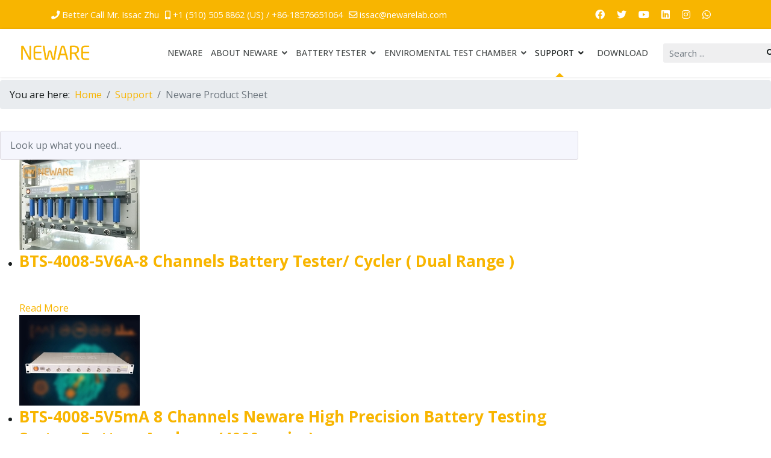

--- FILE ---
content_type: text/html; charset=utf-8
request_url: https://www.newarelab.com/support/neware-product-sheet
body_size: 7767
content:

<!doctype html>
<html prefix="og: http://ogp.me/ns#" lang="en-gb" dir="ltr">
	<head>
		
		<meta name="viewport" content="width=device-width, initial-scale=1, shrink-to-fit=no">
		<meta charset="utf-8" />
	<base href="https://www.newarelab.com/support/neware-product-sheet" />
	<meta name="keywords" content="battery testing system,neware battery testers, battery testers, battery material research, dcir test, super capacitors test, battery test, battery testing, battery tester, china best battery testers, china battery battery testing system, integrated battery testing system, pulse test,accurate battery testers, BTS, BTSDA, NDA, BTS9000, BTS4000, BTS3000, driving schedules, EV battery testers, Battery cyclers, battery cycler charger, top battery test lithium ion battery testing, load testing a battery, how to test batteries, how to test capacitor, testing batteries, testing capacitors, battery testing software, battery capacity tester,NiCd, nickle-cadmium cell, NiMH, Ni-MH, battery research, battery development, electrochemistry research, battery tester, battery test, battery testing, battery testing equipment, battery testing system, battery equipment, capacitor tester, capacitor test, capacitor testing, capacitor testing equipment, capacitor testing system, ev battery tester, battery testing, capacitor equipment, supercapicitor, frequency response analyzer, battery hydrometer, Princeton applied research, in circuit capacitor tester, capacitor meter, maccor, solartron electronics, solartron analytical, capacitor tester" />
	<meta name="description" content="Neware Battery Testing Equipment/Neware 8 Channel Battery Cycler/Neware Battery Life Analyzer/Battery Life Simulation/Li-ion Battery Tester/Test Circuit." />
	<meta name="generator" content="HELIX_ULTIMATE_GENERATOR_TEXT" />
	<title>Neware Tester - Battery Testing Equipment/Cycler - Neware Product Sheet</title>
	<link href="https://www.newarelab.com/component/search/?Itemid=170&amp;format=opensearch" rel="search" title="Search Neware Tester - Battery Testing Equipment/Cycler" type="application/opensearchdescription+xml" />
	<link href="/images/Neware-logo.png" rel="shortcut icon" type="image/vnd.microsoft.icon" />
	<link href="https://cdn.jsdelivr.net/npm/simple-line-icons@2.4.1/css/simple-line-icons.css" rel="stylesheet" />
	<link href="/components/com_k2/css/k2.css?v=2.10.3&b=20200429" rel="stylesheet" />
	<link href="/components/com_sppagebuilder/assets/css/animate.min.css?431006b7798dde30d7728c5df9bb0948" rel="stylesheet" />
	<link href="/components/com_sppagebuilder/assets/css/sppagebuilder.css?431006b7798dde30d7728c5df9bb0948" rel="stylesheet" />
	<link href="/components/com_roksprocket/layouts/lists/themes/portrait/portrait.css" rel="stylesheet" />
	<link href="//fonts.googleapis.com/css?family=Open Sans:100,100i,300,300i,400,400i,500,500i,700,700i,900,900i&subset=cyrillic&display=swap" rel="stylesheet" media="none" onload="media=&quot;all&quot;" />
	<link href="/templates/nuron/css/bootstrap.min.css" rel="stylesheet" />
	<link href="/plugins/system/helixultimate/assets/css/system-j3.min.css" rel="stylesheet" />
	<link href="/templates/nuron/css/font-awesome.min.css" rel="stylesheet" />
	<link href="/templates/nuron/css/v4-shims.min.css" rel="stylesheet" />
	<link href="/templates/nuron/css/template.css" rel="stylesheet" />
	<link href="/templates/nuron/css/presets/preset1.css" rel="stylesheet" />
	<style>
@media(min-width: 1400px) {.sppb-row-container { max-width: 1320px; }}.sp-page-builder .page-content #section-id-25600f77-7fc7-4c15-9543-b93ea227fc61{box-shadow:0 0 0 0 #FFFFFF;}.sp-page-builder .page-content #section-id-25600f77-7fc7-4c15-9543-b93ea227fc61{padding-top:5px;padding-right:0px;padding-bottom:10px;padding-left:0px;margin-top:0px;margin-right:0px;margin-bottom:0px;margin-left:0px;}#column-id-faa5a2b8-79b8-41af-b87e-1c8bce9123b0{box-shadow:0 0 0 0 #FFFFFF;}#column-wrap-id-faa5a2b8-79b8-41af-b87e-1c8bce9123b0{max-width:100%;flex-basis:100%;}@media (max-width:1199.98px) {#column-wrap-id-faa5a2b8-79b8-41af-b87e-1c8bce9123b0{max-width:100%;flex-basis:100%;}}@media (max-width:991.98px) {#column-wrap-id-faa5a2b8-79b8-41af-b87e-1c8bce9123b0{max-width:100%;flex-basis:100%;}}@media (max-width:767.98px) {#column-wrap-id-faa5a2b8-79b8-41af-b87e-1c8bce9123b0{max-width:100%;flex-basis:100%;}}@media (max-width:575.98px) {#column-wrap-id-faa5a2b8-79b8-41af-b87e-1c8bce9123b0{max-width:100%;flex-basis:100%;}}#sppb-addon-8a0d4dc2-8732-496d-85a4-d4fc939609a5{box-shadow:0 0 0 0 #FFFFFF;}.sp-page-builder .page-content #section-id-4c44d537-a127-483e-b2bc-84a724c00731{box-shadow:0 0 0 0 #FFFFFF;}.sp-page-builder .page-content #section-id-4c44d537-a127-483e-b2bc-84a724c00731{padding-top:10px;padding-right:0px;padding-bottom:75px;padding-left:0px;margin-top:0px;margin-right:0px;margin-bottom:0px;margin-left:0px;}#column-id-b43aa414-ade4-4be5-b174-61d48bad384d{box-shadow:0 0 0 0 #FFFFFF;}#column-wrap-id-b43aa414-ade4-4be5-b174-61d48bad384d{max-width:25%;flex-basis:25%;}@media (max-width:1199.98px) {#column-wrap-id-b43aa414-ade4-4be5-b174-61d48bad384d{max-width:25%;flex-basis:25%;}}@media (max-width:991.98px) {#column-wrap-id-b43aa414-ade4-4be5-b174-61d48bad384d{max-width:25%;flex-basis:25%;}}@media (max-width:767.98px) {#column-wrap-id-b43aa414-ade4-4be5-b174-61d48bad384d{max-width:100%;flex-basis:100%;}}@media (max-width:575.98px) {#column-wrap-id-b43aa414-ade4-4be5-b174-61d48bad384d{max-width:100%;flex-basis:100%;}}#column-id-354b2e22-91bf-48b4-a5a5-7d3ba89baef7{box-shadow:0 0 0 0 #FFFFFF;}#column-wrap-id-354b2e22-91bf-48b4-a5a5-7d3ba89baef7{max-width:75%;flex-basis:75%;}@media (max-width:1199.98px) {#column-wrap-id-354b2e22-91bf-48b4-a5a5-7d3ba89baef7{max-width:75%;flex-basis:75%;}}@media (max-width:991.98px) {#column-wrap-id-354b2e22-91bf-48b4-a5a5-7d3ba89baef7{max-width:75%;flex-basis:75%;}}@media (max-width:767.98px) {#column-wrap-id-354b2e22-91bf-48b4-a5a5-7d3ba89baef7{max-width:100%;flex-basis:100%;}}@media (max-width:575.98px) {#column-wrap-id-354b2e22-91bf-48b4-a5a5-7d3ba89baef7{max-width:100%;flex-basis:100%;}}#sppb-addon-071aea09-f19b-4722-b9e4-937dbd54e936{box-shadow:0 0 0 0 #FFFFFF;}#sppb-addon-dc48bb5a-4ab3-4649-91b3-f53ee5e2ed9f{box-shadow:0 0 0 0 #FFFFFF;}body{font-family: 'Open Sans', sans-serif;font-size: 16px;font-weight: 400;line-height: 1.5;text-decoration: none;text-align: left;}
@media (min-width:768px) and (max-width:991px){body{font-size: 14px;}
}
@media (max-width:767px){body{font-size: 13px;}
}
h1{font-family: 'Open Sans', sans-serif;font-size: 68px;font-weight: 600;line-height: 1.1;text-decoration: none;}
@media (min-width:768px) and (max-width:991px){h1{font-size: 54px;}
}
@media (max-width:767px){h1{font-size: 36px;}
}
h2{font-family: 'Open Sans', sans-serif;font-size: 54px;font-weight: 600;line-height: 1.15;text-decoration: none;}
@media (min-width:768px) and (max-width:991px){h2{font-size: 36px;}
}
@media (max-width:767px){h2{font-size: 34px;}
}
h3{font-family: 'Open Sans', sans-serif;font-size: 36px;font-weight: 600;line-height: 1.3;text-decoration: none;}
@media (min-width:768px) and (max-width:991px){h3{font-size: 31px;}
}
@media (max-width:767px){h3{font-size: 26px;}
}
h4{font-family: 'Open Sans', sans-serif;font-size: 26px;font-weight: 600;line-height: 1.4;text-decoration: none;}
@media (min-width:768px) and (max-width:991px){h4{font-size: 24px;}
}
@media (max-width:767px){h4{font-size: 20px;}
}
h5{font-family: 'Open Sans', sans-serif;font-size: 20px;font-weight: 400;line-height: 1.3;text-decoration: none;}
@media (min-width:768px) and (max-width:991px){h5{font-size: 18px;}
}
@media (max-width:767px){h5{font-size: 16px;}
}
h6{font-family: 'Open Sans', sans-serif;font-size: 18px;font-weight: 400;line-height: 1.3;text-decoration: none;}
@media (min-width:768px) and (max-width:991px){h6{font-size: 16px;}
}
@media (max-width:767px){h6{font-size: 16px;}
}
.nuron-topbar-accordion .sppb-panel-title span, .heading-font ,{font-family: 'Open Sans', sans-serif;font-size: 16px;font-weight: 400;text-decoration: none;}
.logo-image {height:36px;}.logo-image-phone {height:36px;}.logo-image {height:36px;}.logo-image-phone {height:36px;}.logo-image {height:36px;}.logo-image-phone {height:36px;}
	</style>
	<script type="application/json" class="joomla-script-options new">{"csrf.token":"76e18a9af28f2f9d74f064cef3c914a9","system.paths":{"root":"","base":""},"data":{"breakpoints":{"tablet":991,"mobile":480},"header":{"stickyOffset":"100"}}}</script>
	<script src="/media/jui/js/jquery.min.js?417daca0a40c8e897e0109169f333eb3"></script>
	<script src="/media/jui/js/jquery-noconflict.js?417daca0a40c8e897e0109169f333eb3"></script>
	<script src="/media/jui/js/jquery-migrate.min.js?417daca0a40c8e897e0109169f333eb3"></script>
	<script src="/media/k2/assets/js/k2.frontend.js?v=2.10.3&b=20200429&sitepath=/"></script>
	<script src="/components/com_sppagebuilder/assets/js/common.js"></script>
	<script src="/media/system/js/core.js?417daca0a40c8e897e0109169f333eb3"></script>
	<script src="/components/com_sppagebuilder/assets/js/jquery.parallax.js?431006b7798dde30d7728c5df9bb0948"></script>
	<script src="/components/com_sppagebuilder/assets/js/sppagebuilder.js?431006b7798dde30d7728c5df9bb0948" defer></script>
	<script src="/media/system/js/mootools-core.js?417daca0a40c8e897e0109169f333eb3"></script>
	<script src="/components/com_roksprocket/assets/js/mootools-mobile.js"></script>
	<script src="/components/com_roksprocket/assets/js/rokmediaqueries.js"></script>
	<script src="/components/com_roksprocket/assets/js/roksprocket.js"></script>
	<script src="/components/com_roksprocket/assets/js/roksprocket.request.js"></script>
	<script src="/components/com_roksprocket/layouts/lists/assets/js/lists.js"></script>
	<script src="/components/com_roksprocket/layouts/lists/themes/portrait/portrait.js"></script>
	<script src="/templates/nuron/js/bootstrap.bundle.min.js"></script>
	<script src="/templates/nuron/js/main.js"></script>
	<script>
if (typeof RokSprocket == 'undefined') RokSprocket = {};
Object.merge(RokSprocket, {
	SiteURL: 'https://www.newarelab.com/',
	CurrentURL: 'https://www.newarelab.com/',
	AjaxURL: 'https://www.newarelab.com/index.php?option=com_roksprocket&amp;task=ajax&amp;format=raw&amp;ItemId=170'
});
window.addEvent('domready', function(){
		RokSprocket.instances.lists = new RokSprocket.Lists();
});
window.addEvent('domready', function(){
	RokSprocket.instances.lists.attach(260, '{"accordion":"0","autoplay":"0","delay":"5"}');
});
window.addEvent('load', function(){
   var overridden = false;
   if (!overridden && window.G5 && window.G5.offcanvas){
       var mod = document.getElement('[data-lists="260"]');
       mod.addEvents({
           touchstart: function(){ window.G5.offcanvas.detach(); },
           touchend: function(){ window.G5.offcanvas.attach(); }
       });
       overridden = true;
   };
});
template="nuron";
				document.addEventListener("DOMContentLoaded", () =>{
					window.htmlAddContent = window?.htmlAddContent || "";
					if (window.htmlAddContent) {
        				document.body.insertAdjacentHTML("beforeend", window.htmlAddContent);
					}
				});
			
	</script>
	<meta property="article:author" content="neware"/>
	<meta property="article:published_time" content="2024-10-17 01:03:56"/>
	<meta property="article:modified_time" content="2024-10-17 09:21:32"/>
	<meta property="og:locale" content="en-GB" />
	<meta property="og:title" content="Neware Product Sheet" />
	<meta property="og:type" content="website" />
	<meta property="og:url" content="https://www.newarelab.com/support/neware-product-sheet" />
	<meta property="og:site_name" content="Neware Tester - Battery Testing Equipment/Cycler" />
	<meta name="twitter:card" content="summary" />
	<meta name="twitter:site" content="Neware Tester - Battery Testing Equipment/Cycler" />
	</head>
	<body class="site helix-ultimate hu com-sppagebuilder view-page layout-default task-none itemid-170 en-gb ltr sticky-header layout-fluid offcanvas-init offcanvs-position-left">

		
		
		<div class="body-wrapper">
			<div class="body-innerwrapper">
				
	<div class="sticky-header-placeholder"></div>
<div id="sp-top-bar">
	<div class="container-fulid">
		<div class="container-inner">
			<div class="row">
				<div id="sp-top1" class="col-lg-8">
					<div class="sp-column text-center text-lg-start">
						
													<ul class="sp-contact-info"><li class="sp-contact-phone"><span class="fas fa-phone" aria-hidden="true"></span> <a href="tel:BetterCallMr.IssacZhu">Better Call Mr. Issac Zhu</a></li><li class="sp-contact-mobile"><span class="fas fa-mobile-alt" aria-hidden="true"></span> <a href="tel:+15105058862US/+8618576651064">+1 (510) 505 8862 (US) / +86-18576651064</a></li><li class="sp-contact-email"><span class="far fa-envelope" aria-hidden="true"></span> <a href="mailto:issac@newarelab.com">issac@newarelab.com</a></li></ul>												
					</div>
				</div>

				<div id="sp-top2" class="col-lg-4">
					<div class="sp-column text-center text-lg-end">
													<ul class="social-icons"><li class="social-icon-facebook"><a target="_blank" rel="noopener noreferrer" href="#" aria-label="Facebook"><span class="fab fa-facebook" aria-hidden="true"></span></a></li><li class="social-icon-twitter"><a target="_blank" rel="noopener noreferrer" href="#" aria-label="Twitter"><span class="fab fa-twitter" aria-hidden="true"></span></a></li><li class="social-icon-youtube"><a target="_blank" rel="noopener noreferrer" href="#" aria-label="Youtube"><span class="fab fa-youtube" aria-hidden="true"></span></a></li><li class="social-icon-linkedin"><a target="_blank" rel="noopener noreferrer" href="#" aria-label="Linkedin"><span class="fab fa-linkedin" aria-hidden="true"></span></a></li><li class="social-icon-instagram"><a target="_blank" rel="noopener noreferrer" href="#" aria-label="Instagram"><span class="fab fa-instagram" aria-hidden="true"></span></a></li><li class="social-icon-whatsapp"><a target="_blank" rel="noopener noreferrer" href="whatsapp://send?abid=Issac Zhu&text=Hi" aria-label="Whatsapp"><span class="fab fa-whatsapp" aria-hidden="true"></span></a></li></ul>						
												
					</div>
				</div>
			</div>
		</div>
	</div>
</div>

<header id="sp-header">
	<div class="container-fuild">
		<div class="container-inner">
			<div class="row">
				<!-- Logo -->
				<div id="sp-logo" class="col-auto">
					<div class="sp-column">
						<a id="offcanvas-toggler" aria-label="Menu" class="offcanvas-toggler-left d-flex d-xl-none" href="#" aria-hidden="true" title="Menu"><div class="burger-icon"><span></span><span></span><span></span></div></a><div class="logo"><a href="/">
				<img class='logo-image '
					srcset='https://www.newarelab.com/images/neware_logo.png 1x, https://www.newarelab.com/images/neware_logo.png 2x'
					src='https://www.newarelab.com/images/neware_logo.png'
					alt='NEWARE BATTERY TESTING SYSTEM'
				/>
				</a></div>						
					</div>
				</div>

				<!-- Menu -->
				<div id="sp-menu" class="col-auto flex-auto">
					<div class="sp-column d-flex justify-content-end align-items-center">
						<nav class="sp-megamenu-wrapper" role="navigation"><ul class="sp-megamenu-parent menu-animation-fade-up d-none d-xl-block"><li class="sp-menu-item"><a   href="/" >Neware</a></li><li class="sp-menu-item sp-has-child"><a   href="/about-neware" >About Neware</a><div class="sp-dropdown sp-dropdown-main sp-menu-right" style="width: 400px;"><div class="sp-dropdown-inner"><ul class="sp-dropdown-items"><li class="sp-menu-item"><a   href="/about-neware/about-neware" >About Neware</a></li><li class="sp-menu-item"><a   href="/about-neware/find-neware" >Find Neware</a></li><li class="sp-menu-item"><a   href="/about-neware/neware-exhibition" >Neware Exhibition</a></li></ul></div></div></li><li class="sp-menu-item sp-has-child"><a   href="/neware-tester" >Battery Tester</a><div class="sp-dropdown sp-dropdown-main sp-menu-right" style="width: 400px;"><div class="sp-dropdown-inner"><ul class="sp-dropdown-items"><li class="sp-menu-item sp-has-child"><a   href="/neware-tester/ct-ce-4000-series" >CT/CE-4000 Series</a><div class="sp-dropdown sp-dropdown-sub sp-menu-right" style="width: 400px;"><div class="sp-dropdown-inner"><ul class="sp-dropdown-items"><li class="sp-menu-item sp-has-child"><a   href="/neware-tester/ct-ce-4000-series/bts-4000-cell-tester" >BTS-4000 Cell Tester</a><div class="sp-dropdown sp-dropdown-sub sp-menu-right" style="width: 400px;"><div class="sp-dropdown-inner"><ul class="sp-dropdown-items"><li class="sp-menu-item"><a   href="/neware-tester/ct-ce-4000-series/bts-4000-cell-tester/5v10ma-20ma-50ma-battery-tester" >5V10mA/20mA/50mA battery tester</a></li><li class="sp-menu-item"><a   href="/neware-tester/ct-ce-4000-series/bts-4000-cell-tester/5v6a-5v12a-battery-tester" >5V6A/5V12A battery tester</a></li></ul></div></div></li><li class="sp-menu-item"><a   href="/neware-tester/ct-ce-4000-series/bts-4000-power-bank-tester" >BTS-4000 Power Bank Tester</a></li><li class="sp-menu-item"><a   href="/neware-tester/ct-ce-4000-series/bts-4000-module-tester" >BTS-4000 Module Tester</a></li></ul></div></div></li><li class="sp-menu-item"><a   href="/neware-tester/ce-5000-smart-battery-tester" >CE-5000 Smart Battery Tester</a></li><li class="sp-menu-item sp-has-child"><a   href="/neware-tester/ce-6000-series" >CE-6000 Series</a><div class="sp-dropdown sp-dropdown-sub sp-menu-right" style="width: 400px;"><div class="sp-dropdown-inner"><ul class="sp-dropdown-items"><li class="sp-menu-item"><a   href="/neware-tester/ce-6000-series/ce-6000-cell-tester" >CE-6000 Cell Tester</a></li><li class="sp-menu-item"><a   href="/neware-tester/ce-6000-series/ce-6000-module-tester" >CE-6000 Module Tester</a></li><li class="sp-menu-item"><a   href="/neware-tester/ce-6000-series/ce-6000-pack-tester" >CE-6000 Pack Tester</a></li></ul></div></div></li><li class="sp-menu-item"><a   href="/neware-tester/bts-8000-simulation-tester" >BTS-8000 Simulation Tester</a></li><li class="sp-menu-item"><a   href="/neware-tester/bts-9000-ultra-accuracy" >BTS-9000 Ultra Accuracy</a></li><li class="sp-menu-item"><a   href="/neware-tester/bvir-voltage-ac-resistance-tester" >BVIR-Voltage &amp; AC Resistance Tester</a></li><li class="sp-menu-item"><a   href="/neware-tester/bfgs-formation-grading-system" >BFGS-Formation &amp; Grading System</a></li><li class="sp-menu-item"><a   href="/neware-tester/auxiliary-tester-voltage-temperature" >Auxiliary Tester -Voltage/ Temperature</a></li><li class="sp-menu-item"><a   href="/neware-tester/accessories" >Accessories</a></li></ul></div></div></li><li class="sp-menu-item sp-has-child"><a   href="/neware-enviromental-test-chamber" >Enviromental Test Chamber</a><div class="sp-dropdown sp-dropdown-main sp-menu-right" style="width: 400px;"><div class="sp-dropdown-inner"><ul class="sp-dropdown-items"><li class="sp-menu-item"><a   href="/neware-enviromental-test-chamber/high-low-temperature-humidity-chamber" >High Low Temperature Humidity Chamber </a></li><li class="sp-menu-item"><a   href="/neware-enviromental-test-chamber/constant-temperature-chamber" >Constant Temperature Chamber</a></li><li class="sp-menu-item"><a   href="/neware-enviromental-test-chamber/mini-constant-tempearture-chamber" >Mini Constant Tempearture Chamber</a></li><li class="sp-menu-item"><a   href="/neware-enviromental-test-chamber/explosion-proof-test-chamber" >Explosion-proof Test Chamber</a></li></ul></div></div></li><li class="sp-menu-item sp-has-child active"><a   href="/support" >Support</a><div class="sp-dropdown sp-dropdown-main sp-menu-right" style="width: 400px;"><div class="sp-dropdown-inner"><ul class="sp-dropdown-items"><li class="sp-menu-item"><a   href="/support/useful-docs" >Useful Docs</a></li><li class="sp-menu-item current-item active"><a  rel="noopener noreferrer" href="/support/neware-product-sheet" target="_blank" >Neware Product Sheet</a></li><li class="sp-menu-item"><a   href="/support/neware-manual" >Neware Manual</a></li><li class="sp-menu-item"><a   href="/support/quick-start-guide" >Quick Start Guide</a></li><li class="sp-menu-item"><a   href="/support/contact-us" >Contact Us</a></li></ul></div></div></li><li class="sp-menu-item"><a   href="/download" >Download</a></li></ul></nav>						

						<!-- Related Modules -->
						<div class="d-none d-lg-flex header-modules align-items-center">
															<div class="sp-module "><div class="sp-module-content"><div class="search">
	<form action="/support/neware-product-sheet" method="post">
		<label for="mod-search-searchword0" class="hide-label">Search ...</label> <input name="searchword" id="mod-search-searchword0" class="form-control" type="search" placeholder="Search ...">		<input type="hidden" name="task" value="search">
		<input type="hidden" name="option" value="com_search">
		<input type="hidden" name="Itemid" value="170">
	</form>
</div>
</div></div>							
													</div>

						<!-- if offcanvas position right -->
											</div>
				</div>
			</div>
		</div>
	</div>
</header>				
<section id="sp-page-title" >

				
	
<div class="row">
	<div id="sp-title" class="col-lg-12 "><div class="sp-column "></div></div></div>
				
</section>
<section id="sp-main-body" >

				
	
<div class="row">
	
<main id="sp-component" class="col-lg-12 ">
	<div class="sp-column ">
		<div id="system-message-container" aria-live="polite">
			</div>


		
		<div id="sp-page-builder" class="sp-page-builder  page-30 " x-data="easystoreProductList">

	
	

	
	<div class="page-content builder-container" x-data="easystoreProductDetails">

				<section id="section-id-25600f77-7fc7-4c15-9543-b93ea227fc61" class="sppb-section" ><div class="sppb-row-container"><div class="sppb-row"><div class="sppb-row-column  " id="column-wrap-id-faa5a2b8-79b8-41af-b87e-1c8bce9123b0"><div id="column-id-faa5a2b8-79b8-41af-b87e-1c8bce9123b0" class="sppb-column " ><div class="sppb-column-addons"><div id="sppb-addon-wrapper-8a0d4dc2-8732-496d-85a4-d4fc939609a5" class="sppb-addon-wrapper  addon-root-module"><div id="sppb-addon-8a0d4dc2-8732-496d-85a4-d4fc939609a5" class="clearfix  "     ><div class="sppb-addon sppb-addon-module "><div class="sppb-addon-content">
<ol itemscope itemtype="https://schema.org/BreadcrumbList" class="breadcrumb">
			<li class="float-start">
			You are here: &#160;
		</li>
	
				<li itemprop="itemListElement" itemscope itemtype="https://schema.org/ListItem" class="breadcrumb-item"><a itemprop="item" href="/" class="pathway"><span itemprop="name">Home</span></a>				<meta itemprop="position" content="1">
			</li>
					<li itemprop="itemListElement" itemscope itemtype="https://schema.org/ListItem" class="breadcrumb-item"><a itemprop="item" href="/support" class="pathway"><span itemprop="name">Support</span></a>				<meta itemprop="position" content="2">
			</li>
					<li itemprop="itemListElement" itemscope itemtype="https://schema.org/ListItem" class="breadcrumb-item active"><span itemprop="name">Neware Product Sheet</span>				<meta itemprop="position" content="3">
			</li>
		</ol>
</div></div></div></div></div></div></div></div></div></section><section id="section-id-4c44d537-a127-483e-b2bc-84a724c00731" class="sppb-section" ><div class="sppb-row-container"><div class="sppb-row"><div class="sppb-row-column  " id="column-wrap-id-b43aa414-ade4-4be5-b174-61d48bad384d"><div id="column-id-b43aa414-ade4-4be5-b174-61d48bad384d" class="sppb-column " ><div class="sppb-column-addons"></div></div></div><div class="sppb-row-column  " id="column-wrap-id-354b2e22-91bf-48b4-a5a5-7d3ba89baef7"><div id="column-id-354b2e22-91bf-48b4-a5a5-7d3ba89baef7" class="sppb-column " ><div class="sppb-column-addons"><div id="sppb-addon-wrapper-071aea09-f19b-4722-b9e4-937dbd54e936" class="sppb-addon-wrapper  addon-root-module"><div id="sppb-addon-071aea09-f19b-4722-b9e4-937dbd54e936" class="clearfix  "     ><div class="sppb-addon sppb-addon-module "><div class="sppb-addon-content"><div class="search">
	<form action="/support/neware-product-sheet" method="post">
		<label for="mod-search-searchword181" class="hide-label">Search ...</label> <input name="searchword" id="mod-search-searchword181" class="form-control" type="search" placeholder="Look up what you need...">		<input type="hidden" name="task" value="search">
		<input type="hidden" name="option" value="com_search">
		<input type="hidden" name="Itemid" value="170">
	</form>
</div>
</div></div></div></div><div id="sppb-addon-wrapper-dc48bb5a-4ab3-4649-91b3-f53ee5e2ed9f" class="sppb-addon-wrapper  addon-root-module"><div id="sppb-addon-dc48bb5a-4ab3-4649-91b3-f53ee5e2ed9f" class="clearfix  "     ><div class="sppb-addon sppb-addon-module "><div class="sppb-addon-content"><div class="sprocket-lists-portrait" data-lists="260">
	<ul class="sprocket-lists-portrait-container" data-lists-items>
		<li class="active" data-lists-item data-lists-toggler>
		<span class="portrait-image">
	<img src="/media/k2/items/cache/f7abac252ae5ed68121b92ba7a669d87_S.jpg" class="sprocket-lists-portrait-image" alt="BTS-4008-5V6A-8 Channels Battery Tester/ Cycler ( Dual Range )" />
    </span>
			<h4 class="sprocket-lists-portrait-title">
		<a href="/neware-product-sheet/bts-4008-5v6a-8-channels-battery-tester-cycler-dual-range">			BTS-4008-5V6A-8 Channels Battery Tester/ Cycler ( Dual Range )		</a>	</h4>
		<div class="sprocket-lists-portrait-item" data-lists-content>
		<p class="portrait-text">
			 
		</p>
					<a href="/neware-product-sheet/bts-4008-5v6a-8-channels-battery-tester-cycler-dual-range"><span>Read More</span></a>
			</div>
</li><li class="active" data-lists-item data-lists-toggler>
		<span class="portrait-image">
	<img src="/media/k2/items/cache/1d73e13563b8be946c0f00bab252d7ea_S.jpg" class="sprocket-lists-portrait-image" alt="BTS-4008-5V5mA 8 Channels Neware High Precision Battery Testing System Battery Analyzer (4000 series)" />
    </span>
			<h4 class="sprocket-lists-portrait-title">
		<a href="/neware-product-sheet/bts-4008-5v5ma-8-channels-neware-high-precision-battery-testing-system-battery-analyzer-4000-series">			BTS-4008-5V5mA 8 Channels Neware High Precision Battery Testing System Battery Analyzer (4000 series)		</a>	</h4>
		<div class="sprocket-lists-portrait-item" data-lists-content>
		<p class="portrait-text">
					</p>
					<a href="/neware-product-sheet/bts-4008-5v5ma-8-channels-neware-high-precision-battery-testing-system-battery-analyzer-4000-series"><span>Read More</span></a>
			</div>
</li><li class="active" data-lists-item data-lists-toggler>
		<span class="portrait-image">
	<img src="/media/k2/items/cache/aaa082d2257ab65aecf61c2340e9c5b9_S.jpg" class="sprocket-lists-portrait-image" alt="BTS-4008-5V5mA 8 Channels Battey Charging Electrochemical Test Equipment Battery Testing System" />
    </span>
			<h4 class="sprocket-lists-portrait-title">
		<a href="/neware-product-sheet/bts-4008-5v50ma-8-channels-coin-cell-analyzer-battery-testing-system5v5ma-8-channels-battey-charging-electrochemical-test-equipment-battery-testing-system">			BTS-4008-5V5mA 8 Channels Battey Charging Electrochemical Test Equipment Battery Testing System		</a>	</h4>
		<div class="sprocket-lists-portrait-item" data-lists-content>
		<p class="portrait-text">
					</p>
					<a href="/neware-product-sheet/bts-4008-5v50ma-8-channels-coin-cell-analyzer-battery-testing-system5v5ma-8-channels-battey-charging-electrochemical-test-equipment-battery-testing-system"><span>Read More</span></a>
			</div>
</li><li class="active" data-lists-item data-lists-toggler>
		<span class="portrait-image">
	<img src="/media/k2/items/cache/267b1948fa84309bc99f9c0289cabe44_S.jpg" class="sprocket-lists-portrait-image" alt="BTS-4016-5V60A 16 Channels Neware Battery Tester analyzer Charge And Discharge ( 4000 series )" />
    </span>
			<h4 class="sprocket-lists-portrait-title">
		<a href="/neware-product-sheet/bts-4016-5v60a-16-channels-neware-battery-tester-analyzer-charge-and-discharge-4000-series">			BTS-4016-5V60A 16 Channels Neware Battery Tester analyzer Charge And Discharge ( 4000 series )		</a>	</h4>
		<div class="sprocket-lists-portrait-item" data-lists-content>
		<p class="portrait-text">
					</p>
					<a href="/neware-product-sheet/bts-4016-5v60a-16-channels-neware-battery-tester-analyzer-charge-and-discharge-4000-series"><span>Read More</span></a>
			</div>
</li><li class="active" data-lists-item data-lists-toggler>
		<span class="portrait-image">
	<img src="/media/k2/items/cache/852967248dd3e6cb3942a1fe6af42945_S.jpg" class="sprocket-lists-portrait-image" alt="BTS-4016-5V100A 16 Channels Battery Battery Charge And Discharge Testing System( 4000 series )" />
    </span>
			<h4 class="sprocket-lists-portrait-title">
		<a href="/neware-product-sheet/bts-4016-5v100a-16-channels-battery-battery-charge-and-discharge-testing-system-4000-series">			BTS-4016-5V100A 16 Channels Battery Battery Charge And Discharge Testing System( 4000 series )		</a>	</h4>
		<div class="sprocket-lists-portrait-item" data-lists-content>
		<p class="portrait-text">
					</p>
					<a href="/neware-product-sheet/bts-4016-5v100a-16-channels-battery-battery-charge-and-discharge-testing-system-4000-series"><span>Read More</span></a>
			</div>
</li><li class="active" data-lists-item data-lists-toggler>
		<span class="portrait-image">
	<img src="/media/k2/items/cache/deb45d333d0414ba3de42155789fdb4a_S.jpg" class="sprocket-lists-portrait-image" alt="BTS-4008-60V10A 8 Channels Battery Charger and Cycler Battery Testing System( 4000 series )" />
    </span>
			<h4 class="sprocket-lists-portrait-title">
		<a href="/neware-product-sheet/bts-4008-60v10a-8-channels-battery-charger-and-cycler-battery-testing-system-4000-series">			BTS-4008-60V10A 8 Channels Battery Charger and Cycler Battery Testing System( 4000 series )		</a>	</h4>
		<div class="sprocket-lists-portrait-item" data-lists-content>
		<p class="portrait-text">
					</p>
					<a href="/neware-product-sheet/bts-4008-60v10a-8-channels-battery-charger-and-cycler-battery-testing-system-4000-series"><span>Read More</span></a>
			</div>
</li><li class="active" data-lists-item data-lists-toggler>
		<span class="portrait-image">
	<img src="/media/k2/items/cache/13f34e2b533e12c6166f88368dcd8c07_S.jpg" class="sprocket-lists-portrait-image" alt="BTS-4008-30V10A 8 Channels Battery Charger and Battery Testing System Analyzer ( 4000 series )" />
    </span>
			<h4 class="sprocket-lists-portrait-title">
		<a href="/neware-product-sheet/bts-4008-30v10a-8-channels-battery-charger-and-battery-testing-system-analyzer-4000-series">			BTS-4008-30V10A 8 Channels Battery Charger and Battery Testing System Analyzer ( 4000 series )		</a>	</h4>
		<div class="sprocket-lists-portrait-item" data-lists-content>
		<p class="portrait-text">
					</p>
					<a href="/neware-product-sheet/bts-4008-30v10a-8-channels-battery-charger-and-battery-testing-system-analyzer-4000-series"><span>Read More</span></a>
			</div>
</li><li class="active" data-lists-item data-lists-toggler>
		<span class="portrait-image">
	<img src="/media/k2/items/cache/d48ed900e79fa9547169c26138b4cd8d_S.jpg" class="sprocket-lists-portrait-image" alt="BTS-4008-5V50mA 8 Channels Polymer Batteries Testing System Battery Analyzer ( 4000 series )" />
    </span>
			<h4 class="sprocket-lists-portrait-title">
		<a href="/neware-product-sheet/bts-4008-5v50ma-8-channels-polymer-batteries-testing-system-battery-analyzer-4000-series">			BTS-4008-5V50mA 8 Channels Polymer Batteries Testing System Battery Analyzer ( 4000 series )		</a>	</h4>
		<div class="sprocket-lists-portrait-item" data-lists-content>
		<p class="portrait-text">
					</p>
					<a href="/neware-product-sheet/bts-4008-5v50ma-8-channels-polymer-batteries-testing-system-battery-analyzer-4000-series"><span>Read More</span></a>
			</div>
</li><li class="active" data-lists-item data-lists-toggler>
		<span class="portrait-image">
	<img src="/media/k2/items/cache/924e149af069b8ea323a809fbb1171d4_S.jpg" class="sprocket-lists-portrait-image" alt="BTS-4008-5V50mA 8 Channels Polymer Analyzer Battery Testing System" />
    </span>
			<h4 class="sprocket-lists-portrait-title">
		<a href="/neware-product-sheet/bts-4008-5v50ma-8-channels-coin-cell-analyzer-battery-testing-system">			BTS-4008-5V50mA 8 Channels Polymer Analyzer Battery Testing System		</a>	</h4>
		<div class="sprocket-lists-portrait-item" data-lists-content>
		<p class="portrait-text">
					</p>
					<a href="/neware-product-sheet/bts-4008-5v50ma-8-channels-coin-cell-analyzer-battery-testing-system"><span>Read More</span></a>
			</div>
</li><li class="active" data-lists-item data-lists-toggler>
		<span class="portrait-image">
	<img src="/media/k2/items/cache/68b62085e41e8f225811766f8d5eb2bb_S.jpg" class="sprocket-lists-portrait-image" alt="BTS-4008-5V10mA-8 Channels Coin Cell Batteries Testing System Battery Analyzer ( 4000 series 5V10mA)" />
    </span>
			<h4 class="sprocket-lists-portrait-title">
		<a href="/neware-product-sheet/bts-4008-5v10ma-8-channels-coin-cell-batteries-testing-system-battery-analyzer-4000-series-5v10ma-per-channel">			BTS-4008-5V10mA-8 Channels Coin Cell Batteries Testing System Battery Analyzer ( 4000 series 5V10mA)		</a>	</h4>
		<div class="sprocket-lists-portrait-item" data-lists-content>
		<p class="portrait-text">
					</p>
					<a href="/neware-product-sheet/bts-4008-5v10ma-8-channels-coin-cell-batteries-testing-system-battery-analyzer-4000-series-5v10ma-per-channel"><span>Read More</span></a>
			</div>
</li>	</ul>
	<div class="sprocket-lists-portrait-nav">
		<div class="sprocket-lists-portrait-pagination">
			<ul>
									    	<li class="active" data-lists-page="1"><span>1</span></li>
									    	<li data-lists-page="2"><span>2</span></li>
						</ul>
		</div>
		<div class="spinner"></div>
				<div class="sprocket-lists-portrait-arrows">
			<span class="arrow next" data-lists-next></span>
			<span class="arrow prev" data-lists-previous></span>
		</div>
			</div>
</div>
</div></div></div></div></div></div></div></div></div></section>
			</div>

	</div>

			</div>
</main>
</div>
				
</section>
<footer id="sp-footer" >

						<div class="container">
				<div class="container-inner">
			
	
<div class="row">
	<div id="sp-footer1" class="col-lg-4 "><div class="sp-column "><div class="sp-module "><div class="sp-module-content">

<div class="custom"  >
	<div class="module-inner">
<h3 class="module-title "><img src="/images/newaretester/logo/neware-logo-battery-testing-system-cycler.png" alt="" width="162" height="61" /></h3>
<p> Best Battery Testing System</p>
<p><img src="/images/newaretester/logo/neware-all-logo-white-battery-testing-tester-laboratory.png" alt="" width="413" height="52" /></p>
<table style="border-color: #000000;">
<tbody>
<tr>
<td><img src="/images/newaretester/logo/ISO9001-neware-battery-testing-system-interk-certificate-.png" alt="" width="75" height="51" /></td>
<td><img src="/images/newaretester/logo/neware-battery-testing-system-ce-logo.jpeg" alt="" width="64" height="51" /></td>
<td><img src="/images/newaretester/logo/neware-battery-testing-system-ETL-logo.png" alt="" width="64" height="51" /></td>
<td><img src="/images/newaretester/logo/neware-battery-testing-system-csa-logo.png" alt="" width="64" height="52" /></td>
</tr>
</tbody>
</table>
<h4><span style="font-family: tahoma, arial, helvetica, sans-serif;"><em><strong> </strong></em></span></h4>
<h4><span style="font-family: tahoma, arial, helvetica, sans-serif;"><em><strong>Better Call Mr. Issac</strong></em></span></h4>
<table>
<tbody>
<tr>
<td>
<h5><i class="fa fa-envelope-o"> </i> Email</h5>
<p><a href="mailto:issac@newarelab.com" rel="alternate">issac@newarelab.com</a></p>
</td>
<td> </td>
<td>
<h5><i class="fa fa-phone"> </i> Phone (WhatsApp)</h5>
<p>+86-18576651064</p>
</td>
</tr>
<tr>
<td>
<h5><i class="fa fa-skype"> </i>Skype</h5>
<p>issaczhu007</p>
</td>
<td> </td>
<td>
<h5><i class="fa fa-linkedin"> </i>LinkedIn</h5>
<p><a href="http://www.linkedin.com/in/newarebatterytester" target="_blank" rel="alternate noopener noreferrer">Issac Zhu</a></p>
</td>
</tr>
</tbody>
</table>
<div class="col-md-6"> </div>
</div></div>
</div></div><span class="sp-copyright">© 2025 Neware. Better Tester, Better Future.</span></div></div><div id="sp-footer2" class="col-lg-4 "><div class="sp-column "><div class="sp-module "><div class="sp-module-content">

<div class="custom"  >
	<div class="module-inner">
<h5 class="module-title ">NEWARE<span class="sub-title"> BATTERY</span></h5>
<div class="module-ct">
<div class="custom">
<ul class="list-arrow">
<li><a href="#">Cylindrical Battery</a></li>
<li><a href="#">Polymer Battery</a></li>
<li><a href="#">Pouch Battery</a></li>
<li><a href="#">Lithium Cell</a></li>
<li><a href="#">Li-ion Battery</a></li>
<li><a href="#">Ni-MH Battery</a></li>
<li><a href="#">Ni-Cd Battery</a></li>
<li><a href="#">Lead-acid Battery</a></li>
<li><a href="#">Fuel Cell</a></li>
<li><a href="#">Li-sulfur Battery</a></li>
<li><a href="#">Zinc-air Battery</a></li>
<li><a href="#">Flow Battery</a></li>
<li><a href="#">EDLC</a></li>
</ul>
</div>
</div>
</div></div>
</div></div></div></div><div id="sp-footer-3" class="col-lg-4 "><div class="sp-column "><div class="sp-module "><h3 class="sp-module-title">Useful Docs</h3><div class="sp-module-content"><ul class="category-module mod-list">
						<li>
									<a class="mod-articles-category-title " href="/component/content/article/20-bts-neware-case/15-neware-battery-testing-system?Itemid=101">Amazing Neware Battery Testing System</a>
				
				
				
				
				
				
				
							</li>
					<li>
									<a class="mod-articles-category-title " href="/component/content/article/20-bts-neware-case/13-dcir-test-neware-battery-testing-system?Itemid=101">DCIR Test-Neware Battery Testing System</a>
				
				
				
				
				
				
				
							</li>
					<li>
									<a class="mod-articles-category-title " href="/component/content/article/20-bts-neware-case/17-high-frequency-for-testing-1000hz-100hz-10hz?Itemid=101">High Frequency For Testing 1000HZ/100HZ/10HZ</a>
				
				
				
				
				
				
				
							</li>
					<li>
									<a class="mod-articles-category-title " href="/component/content/article/20-bts-neware-case/14-neware-battery-cycle-life-test-battery-cycler?Itemid=101">Neware Battery Cycle Life Test-Battery Cycler</a>
				
				
				
				
				
				
				
							</li>
					<li>
									<a class="mod-articles-category-title " href="/component/content/article/20-bts-neware-case/16-neware-9000-seris-pulse-test?Itemid=101">Neware-9000 Series Pulse Test</a>
				
				
				
				
				
				
				
							</li>
			</ul>
</div></div><div class="sp-module "><div class="sp-module-content"><ul class="menu">
<li class="item-180"><a href="/neware-exhibition" >Neware Exhibition</a></li><li class="item-181"><a href="/neware-product-sheet" >Neware Product Sheet</a></li></ul>
</div></div></div></div></div>
							</div>
			</div>
			
</footer>			</div>
		</div>

		<!-- Off Canvas Menu -->
		<div class="offcanvas-overlay"></div>
		<!-- Rendering the offcanvas style -->
		<!-- If canvas style selected then render the style -->
		<!-- otherwise (for old templates) attach the offcanvas module position -->
					<div class="offcanvas-menu">
	<div class="d-flex align-items-center p-3 pt-4">
		<a id="offcanvas-toggler" aria-label="Menu" class="offcanvas-toggler-left d-flex d-xl-none" href="#" aria-hidden="true" title="Menu"><div class="burger-icon"><span></span><span></span><span></span></div></a><div class="logo"><a href="/">
				<img class='logo-image '
					srcset='https://www.newarelab.com/images/neware_logo.png 1x, https://www.newarelab.com/images/neware_logo.png 2x'
					src='https://www.newarelab.com/images/neware_logo.png'
					alt='NEWARE BATTERY TESTING SYSTEM'
				/>
				</a></div>		<a href="#" class="close-offcanvas" aria-label="Close Off-canvas">
			<div class="burger-icon">
				<span></span>
				<span></span>
				<span></span>
			</div>
		</a>
	</div>
	<div class="offcanvas-inner">
		<div class="d-flex header-modules mb-3">
							<div class="sp-module "><div class="sp-module-content"><div class="search">
	<form action="/support/neware-product-sheet" method="post">
		<label for="mod-search-searchword0" class="hide-label">Search ...</label> <input name="searchword" id="mod-search-searchword0" class="form-control" type="search" placeholder="Search ...">		<input type="hidden" name="task" value="search">
		<input type="hidden" name="option" value="com_search">
		<input type="hidden" name="Itemid" value="170">
	</form>
</div>
</div></div>			
							<div class="sp-module">
<a class="sp-sign-in" href="/component/users/?view=login&amp;Itemid=101" ><span class="far fa-user me-1" aria-hidden="true"></span><span class="signin-text d-none d-lg-inline-block">Sign In</span></a>
</div>					</div>
		
					<div class="sp-module "><div class="sp-module-content"><ul class="menu">
<li class="item-101 default"><a href="/" >Neware</a></li><li class="item-119 menu-deeper menu-parent"><a href="/about-neware" >About Neware<span class="menu-toggler"></span></a><ul class="menu-child"><li class="item-173"><a href="/about-neware/about-neware" >About Neware</a></li><li class="item-176"><a href="/about-neware/find-neware" >Find Neware</a></li><li class="item-171"><a href="/about-neware/neware-exhibition" >Neware Exhibition</a></li></ul></li><li class="item-136 menu-deeper menu-parent"><a href="/neware-tester" >Battery Tester<span class="menu-toggler"></span></a><ul class="menu-child"><li class="item-229 menu-deeper menu-parent"><a href="/neware-tester/ct-ce-4000-series" >CT/CE-4000 Series<span class="menu-toggler"></span></a><ul class="menu-child"><li class="item-143 menu-deeper menu-parent"><a href="/neware-tester/ct-ce-4000-series/bts-4000-cell-tester" >BTS-4000 Cell Tester<span class="menu-toggler"></span></a><ul class="menu-child"><li class="item-197"><a href="/neware-tester/ct-ce-4000-series/bts-4000-cell-tester/5v10ma-20ma-50ma-battery-tester" >5V10mA/20mA/50mA battery tester</a></li><li class="item-198"><a href="/neware-tester/ct-ce-4000-series/bts-4000-cell-tester/5v6a-5v12a-battery-tester" >5V6A/5V12A battery tester</a></li></ul></li><li class="item-199"><a href="/neware-tester/ct-ce-4000-series/bts-4000-power-bank-tester" >BTS-4000 Power Bank Tester</a></li><li class="item-142"><a href="/neware-tester/ct-ce-4000-series/bts-4000-module-tester" >BTS-4000 Module Tester</a></li></ul></li><li class="item-200"><a href="/neware-tester/ce-5000-smart-battery-tester" >CE-5000 Smart Battery Tester</a></li><li class="item-226 menu-deeper menu-parent"><a href="/neware-tester/ce-6000-series" >CE-6000 Series<span class="menu-toggler"></span></a><ul class="menu-child"><li class="item-227"><a href="/neware-tester/ce-6000-series/ce-6000-cell-tester" >CE-6000 Cell Tester</a></li><li class="item-213"><a href="/neware-tester/ce-6000-series/ce-6000-module-tester" >CE-6000 Module Tester</a></li><li class="item-228"><a href="/neware-tester/ce-6000-series/ce-6000-pack-tester" >CE-6000 Pack Tester</a></li></ul></li><li class="item-157"><a href="/neware-tester/bts-8000-simulation-tester" >BTS-8000 Simulation Tester</a></li><li class="item-144"><a href="/neware-tester/bts-9000-ultra-accuracy" >BTS-9000 Ultra Accuracy</a></li><li class="item-158"><a href="/neware-tester/bvir-voltage-ac-resistance-tester" >BVIR-Voltage &amp; AC Resistance Tester</a></li><li class="item-201"><a href="/neware-tester/bfgs-formation-grading-system" >BFGS-Formation &amp; Grading System</a></li><li class="item-202"><a href="/neware-tester/auxiliary-tester-voltage-temperature" >Auxiliary Tester -Voltage/ Temperature</a></li><li class="item-182"><a href="/neware-tester/accessories" >Accessories</a></li></ul></li><li class="item-203 menu-deeper menu-parent"><a href="/neware-enviromental-test-chamber" >Enviromental Test Chamber<span class="menu-toggler"></span></a><ul class="menu-child"><li class="item-204"><a href="/neware-enviromental-test-chamber/high-low-temperature-humidity-chamber" >High Low Temperature Humidity Chamber </a></li><li class="item-205"><a href="/neware-enviromental-test-chamber/constant-temperature-chamber" >Constant Temperature Chamber</a></li><li class="item-206"><a href="/neware-enviromental-test-chamber/mini-constant-tempearture-chamber" >Mini Constant Tempearture Chamber</a></li><li class="item-207"><a href="/neware-enviromental-test-chamber/explosion-proof-test-chamber" >Explosion-proof Test Chamber</a></li></ul></li><li class="item-160 active menu-deeper menu-parent"><a href="/support" >Support<span class="menu-toggler"></span></a><ul class="menu-child"><li class="item-168"><a href="/support/useful-docs" >Useful Docs</a></li><li class="item-170 current active"><a href="/support/neware-product-sheet" target="_blank">Neware Product Sheet</a></li><li class="item-172"><a href="/support/neware-manual" >Neware Manual</a></li><li class="item-225"><a href="/support/quick-start-guide" >Quick Start Guide</a></li><li class="item-141"><a href="/support/contact-us" >Contact Us</a></li></ul></li><li class="item-178"><a href="/download" >Download</a></li></ul>
</div></div>
		
		
					<div class="mb-4">
				<ul class="sp-contact-info"><li class="sp-contact-phone"><span class="fas fa-phone" aria-hidden="true"></span> <a href="tel:BetterCallMr.IssacZhu">Better Call Mr. Issac Zhu</a></li><li class="sp-contact-mobile"><span class="fas fa-mobile-alt" aria-hidden="true"></span> <a href="tel:+15105058862US/+8618576651064">+1 (510) 505 8862 (US) / +86-18576651064</a></li><li class="sp-contact-email"><span class="far fa-envelope" aria-hidden="true"></span> <a href="mailto:issac@newarelab.com">issac@newarelab.com</a></li></ul>			</div>
		
					<ul class="social-icons"><li class="social-icon-facebook"><a target="_blank" rel="noopener noreferrer" href="#" aria-label="Facebook"><span class="fab fa-facebook" aria-hidden="true"></span></a></li><li class="social-icon-twitter"><a target="_blank" rel="noopener noreferrer" href="#" aria-label="Twitter"><span class="fab fa-twitter" aria-hidden="true"></span></a></li><li class="social-icon-youtube"><a target="_blank" rel="noopener noreferrer" href="#" aria-label="Youtube"><span class="fab fa-youtube" aria-hidden="true"></span></a></li><li class="social-icon-linkedin"><a target="_blank" rel="noopener noreferrer" href="#" aria-label="Linkedin"><span class="fab fa-linkedin" aria-hidden="true"></span></a></li><li class="social-icon-instagram"><a target="_blank" rel="noopener noreferrer" href="#" aria-label="Instagram"><span class="fab fa-instagram" aria-hidden="true"></span></a></li><li class="social-icon-whatsapp"><a target="_blank" rel="noopener noreferrer" href="whatsapp://send?abid=Issac Zhu&text=Hi" aria-label="Whatsapp"><span class="fab fa-whatsapp" aria-hidden="true"></span></a></li></ul>		
				
		<!-- custom module position -->
		
	</div>
</div>				

		
		

		<!-- Go to top -->
					<a href="#" class="sp-scroll-up" aria-label="Scroll Up"><span class="fas fa-angle-up" aria-hidden="true"></span></a>
					</body>
</html>

--- FILE ---
content_type: text/css
request_url: https://www.newarelab.com/templates/nuron/css/presets/preset1.css
body_size: 600
content:
body,.sp-preloader{background-color:#FFFFFF;color:#191E1E}.sp-preloader>div{background:#f8b500}.sp-preloader>div:after{background:#FFFFFF}#sp-top-bar{background:#f8b500;color:#FFFFFF}#sp-top-bar a{color:#FFFFFF}#sp-header{background:#FFFFFF}#sp-menu ul.social-icons a:hover,#sp-menu ul.social-icons a:focus{color:#f8b500}a{color:#f8b500}a:hover,a:focus,a:active{color:#f8b500}.tags>li{display:inline-block}.tags>li a{background:rgba(248, 181, 0, 0.1);color:#f8b500}.tags>li a:hover{background:#f8b500}.article-social-share .social-share-icon ul li a{color:#191E1E}.article-social-share .social-share-icon ul li a:hover,.article-social-share .social-share-icon ul li a:focus{background:#f8b500}.pager>li a{border:1px solid #ededed;color:#191E1E}.sp-reading-progress-bar{background-color:#f8b500}.sp-megamenu-parent>li>a{color:rgba(25, 30, 30, 0.8)}.sp-megamenu-parent>li:hover>a{color:#191E1E}.sp-megamenu-parent>li.active>a,.sp-megamenu-parent>li.active:hover>a{color:#191E1E}.sp-megamenu-parent .sp-dropdown .sp-dropdown-inner{background:#FFFFFF}.sp-megamenu-parent .sp-dropdown li.sp-menu-item>a{color:rgba(25, 30, 30, 0.8)}.sp-megamenu-parent .sp-dropdown li.sp-menu-item>a:hover{color:#191E1E}.sp-megamenu-parent .sp-dropdown li.sp-menu-item.active>a{color:#191E1E}.sp-megamenu-parent .sp-mega-group>li>a{color:#191E1E}#offcanvas-toggler>.fa{color:#191E1E}#offcanvas-toggler>.fa:hover,#offcanvas-toggler>.fa:focus,#offcanvas-toggler>.fa:active{color:#191E1E}#offcanvas-toggler>.fas{color:#191E1E}#offcanvas-toggler>.fas:hover,#offcanvas-toggler>.fas:focus,#offcanvas-toggler>.fas:active{color:#191E1E}#offcanvas-toggler>.far{color:#191E1E}#offcanvas-toggler>.far:hover,#offcanvas-toggler>.far:focus,#offcanvas-toggler>.far:active{color:#191E1E}.offcanvas-menu{background-color:#FFFFFF;color:#191E1E}.offcanvas-menu .offcanvas-inner a{color:#191E1E}.offcanvas-menu .offcanvas-inner a:hover,.offcanvas-menu .offcanvas-inner a:focus,.offcanvas-menu .offcanvas-inner a:active{color:#f8b500}.offcanvas-menu .offcanvas-inner ul.menu>li a,.offcanvas-menu .offcanvas-inner ul.menu>li span{color:#191E1E}.offcanvas-menu .offcanvas-inner ul.menu>li a:hover,.offcanvas-menu .offcanvas-inner ul.menu>li a:focus,.offcanvas-menu .offcanvas-inner ul.menu>li span:hover,.offcanvas-menu .offcanvas-inner ul.menu>li span:focus{color:#191E1E}.offcanvas-menu .offcanvas-inner ul.menu>li.menu-parent>a>.menu-toggler,.offcanvas-menu .offcanvas-inner ul.menu>li.menu-parent>.menu-separator>.menu-toggler{color:rgba(25, 30, 30, 0.5)}.offcanvas-menu .offcanvas-inner ul.menu>li.menu-parent .menu-toggler{color:rgba(25, 30, 30, 0.5)}.offcanvas-menu .offcanvas-inner ul.menu>li li a{color:rgba(25, 30, 30, 0.8)}.btn-primary,.sppb-btn-primary{border-color:#f8b500;background-color:#f8b500}.btn-primary:hover,.sppb-btn-primary:hover{border-color:#f8b500;background-color:#f8b500}ul.social-icons>li a:hover{color:#f8b500}.sp-page-title{background:#f8b500}.layout-boxed .body-innerwrapper{background:#FFFFFF}.sp-module ul>li>a{color:#191E1E}.sp-module ul>li>a:hover{color:#f8b500}.sp-module .latestnews>div>a{color:#191E1E}.sp-module .latestnews>div>a:hover{color:#f8b500}.sp-module .tagscloud .tag-name:hover{background:#f8b500}.search .btn-toolbar button{background:#f8b500}#sp-footer,#sp-bottom{background:#191E1E;color:#FFFFFF}#sp-footer a,#sp-bottom a{color:#FFFFFF}#sp-footer a:hover,#sp-footer a:active,#sp-footer a:focus,#sp-bottom a:hover,#sp-bottom a:active,#sp-bottom a:focus{color:#f8b500}#sp-bottom .sp-module-content .latestnews>li>a>span{color:#FFFFFF}.sp-comingsoon body{background-color:#f8b500}.pagination>li>a,.pagination>li>span{color:#191E1E}.pagination>li>a:hover,.pagination>li>a:focus,.pagination>li>span:hover,.pagination>li>span:focus{color:#191E1E}.pagination>.active>a,.pagination>.active>span{border-color:#f8b500;background-color:#f8b500}.pagination>.active>a:hover,.pagination>.active>a:focus,.pagination>.active>span:hover,.pagination>.active>span:focus{border-color:#f8b500;background-color:#f8b500}.error-code,.coming-soon-number{color:#f8b500}